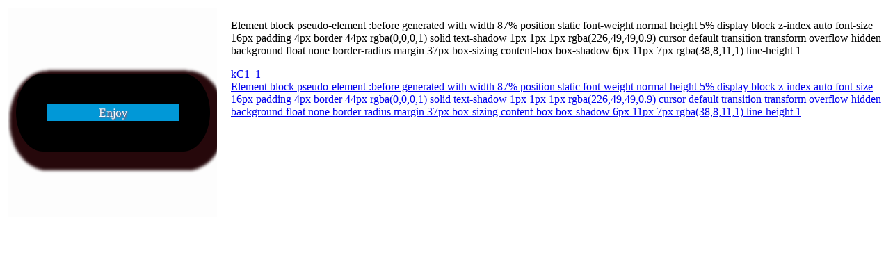

--- FILE ---
content_type: text/html; charset=utf-8
request_url: https://enjoycss.com/feed/kC1/1
body_size: 573
content:
<html><head><link href="/css/enjoy.feed.css" rel="stylesheet"/></head><body><h1></h1><div class="information"><div class="item_image_block"><img src="/webshots/kC1_1.png" class="item_image"/></div><div class="item_description"><p>Element block pseudo-element :before generated with width 87% position static font-weight normal height 5% display block z-index auto font-size 16px padding 4px border 44px rgba(0,0,0,1) solid text-shadow 1px 1px 1px rgba(226,49,49,0.9) cursor default transition transform overflow hidden background float none border-radius margin 37px box-sizing content-box box-shadow 6px 11px 7px rgba(38,8,11,1) line-height 1</p><div class="links"><a href="https://enjoycss.com/kC1/1">kC1_1</a><a href="https://enjoycss.com/">Element block pseudo-element :before generated with width 87% position static font-weight normal height 5% display block z-index auto font-size 16px padding 4px border 44px rgba(0,0,0,1) solid text-shadow 1px 1px 1px rgba(226,49,49,0.9) cursor default transition transform overflow hidden background float none border-radius margin 37px box-sizing content-box box-shadow 6px 11px 7px rgba(38,8,11,1) line-height 1</a></div></div></div><script defer src="https://static.cloudflareinsights.com/beacon.min.js/vcd15cbe7772f49c399c6a5babf22c1241717689176015" integrity="sha512-ZpsOmlRQV6y907TI0dKBHq9Md29nnaEIPlkf84rnaERnq6zvWvPUqr2ft8M1aS28oN72PdrCzSjY4U6VaAw1EQ==" data-cf-beacon='{"version":"2024.11.0","token":"0f441a4db83a4848936a1a9ffb8c99ad","r":1,"server_timing":{"name":{"cfCacheStatus":true,"cfEdge":true,"cfExtPri":true,"cfL4":true,"cfOrigin":true,"cfSpeedBrain":true},"location_startswith":null}}' crossorigin="anonymous"></script>
</body></html>